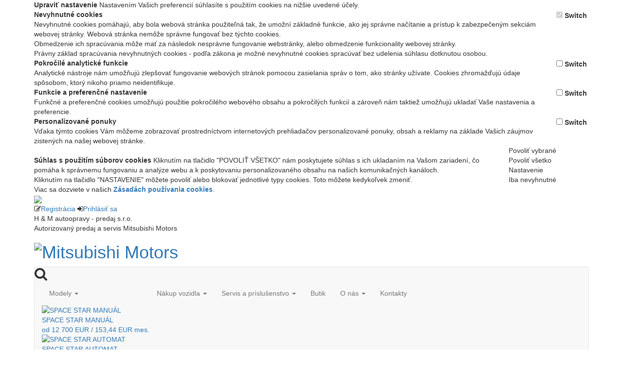

--- FILE ---
content_type: text/html; charset=UTF-8
request_url: https://hmsro.mitsubishi-motors.sk/
body_size: 15947
content:
<!DOCTYPE html>
<html lang="cs">
  <head>
    <meta charset="utf-8">
    <meta http-equiv="X-UA-Compatible" content="IE=edge">
    <meta name="viewport" content="width=device-width, initial-scale=1">
    <meta http-equiv="Content-Type" content="text/html; charset=utf-8" />
    <meta name="description" content="" />
    <meta name="keywords" content="" />
    <meta name="robots" content="index, follow" />
    <meta name="author" content="Picabo.cz, a.s. (www.picabo.cz)" />    
        
            
    <meta name="og:type" content="article" />
    <meta name="og:url" content="https://hmsro.mitsubishi-motors.sk/" />

    <link rel="apple-touch-icon" sizes="180x180" href="https://img1.mitsubishi-motors.sk/images/favicon/apple-touch-icon.png?v2">
    <link rel="icon" type="image/png" sizes="32x32" href="https://img1.mitsubishi-motors.sk/images/favicon/favicon-32x32.png?v2">
    <link rel="icon" type="image/png" sizes="16x16" href="https://img1.mitsubishi-motors.sk/images/favicon/favicon-16x16.png?v2">
    <link rel="manifest" href="https://img1.mitsubishi-motors.sk/images/favicon/manifest.json">
    <link rel="mask-icon" href="https://img1.mitsubishi-motors.sk/images/favicon/safari-pinned-tab.svg" color="#5bbad5">
    <link rel="shortcut icon" href="https://img1.mitsubishi-motors.sk/images/favicon/favicon.ico?v2">
    <meta name="msapplication-config" content="https://img1.mitsubishi-motors.sk/images/favicon/browserconfig.xml">
    <meta name="theme-color" content="#ffffff">
  
    <link rel="stylesheet" href="https://maxcdn.bootstrapcdn.com/bootstrap/3.3.6/css/bootstrap.min.css" integrity="sha384-1q8mTJOASx8j1Au+a5WDVnPi2lkFfwwEAa8hDDdjZlpLegxhjVME1fgjWPGmkzs7" crossorigin="anonymous">
    <link rel="stylesheet" href="https://static.mitsubishi-motors.sk/css/main-mitsubishi-all.min.css?2025-11-10">
    
    <script src="https://cdn.jsdelivr.net/npm/js-cookie@3.0.1/dist/js.cookie.min.js"></script>
    <script src="https://use.fontawesome.com/239a1ca515.js"></script>
    <link rel="stylesheet" href="/css/brands.min.css" about="v5">
    <link rel="stylesheet" href="/css/fontawesome.min.css" about="v5">

    <script src="https://static.mitsubishi-motors.sk/js/main.header.js"></script> 
    
    <!-- Custom Google Font 'Open Sans' -->
    <link href="https://fonts.googleapis.com/css?family=Open+Sans:400&subset=latin,latin-ext" rel="stylesheet">
    
    <link rel="canonical" href="https://hmsro.mitsubishi-motors.sk/">
    <!--[if lt IE 9]>
      <script src="https://oss.maxcdn.com/html5shiv/3.7.2/html5shiv.min.js" type="text/javascript"></script>
      <script src="https://oss.maxcdn.com/respond/1.4.2/respond.min.js" type="text/javascript"></script>
    <![endif]-->
    
    <script src="https://code.jquery.com/jquery-1.12.0.min.js" type="text/javascript"></script>   
    
          <script src="https://static.mitsubishi-motors.sk/js/dealer-locator.min.js?2018-05-28" type="text/javascript"></script>
        
    <title>H &amp; M autoopravy - predaj s.r.o.</title>
    <script type="text/javascript">
    	const mmRawCookie = Cookies.get('MitsubishiCookieConsent');
    	let mmCookieConsent = {
    			'analytical': 0,
    			'marketing': 0,
    			'preferencial': 0
    		};
    	if (typeof mmRawCookie !== "undefined") {
    		mmCookieConsent = JSON.parse((Cookies.get('MitsubishiCookieConsent')));
    	}
    </script>
    <script>
 window.dataLayer = window.dataLayer || [];
 function gtag() { dataLayer.push(arguments); };
 gtag('consent', 'default', {'analytics_storage': 'granted'});
 if (mmCookieConsent.analytical === 0) {gtag('consent', 'default', {'analytics_storage': 'denied'});};
 if (mmCookieConsent.marketing === 1) {gtag('consent', 'default', {'ad_storage': 'granted'});} else {gtag('consent', 'default', {'ad_storage': 'denied'});};
 if (mmCookieConsent.marketing === 1) {gtag('consent', 'default', {'ad_user_data': 'granted'});} else {gtag('consent', 'default', {'ad_user_data': 'denied'});};
 if (mmCookieConsent.marketing === 1) {gtag('consent', 'default', {'ad_personalization': 'granted'});} else {gtag('consent', 'default', {'ad_personalization': 'denied'});};
 if (mmCookieConsent.preferencial === 1) {gtag('consent', 'default', {'personalization_storage': 'granted'});} else {gtag('consent', 'default', {'personalization_storage': 'denied'});};
 gtag('consent', 'default', {'functionality_storage': 'granted'});
 gtag('consent', 'default', {'security_storage': 'granted'});
</script>

<!-- Google Tag Manager Dealerské weby -->
<script>
(function(w,d,s,l,i){w[l]=w[l]||[];w[l].push({'gtm.start':
new Date().getTime(),event:'gtm.js'});var f=d.getElementsByTagName(s)[0],
j=d.createElement(s),dl=l!='dataLayer'?'&l='+l:'';j.async=true;j.src=
'https://www.googletagmanager.com/gtm.js?id='+i+dl;f.parentNode.insertBefore(j,f);
})(window,document,'script','dataLayer','GTM-P68PN3G');
</script>
<!-- End Google Tag Manager -->

<!-- Google Tag Manager H&M -->
<script>
(function(w,d,s,l,i){w[l]=w[l]||[];w[l].push({'gtm.start':
new Date().getTime(),event:'gtm.js'});var f=d.getElementsByTagName(s)[0],
j=d.createElement(s),dl=l!='dataLayer'?'&l='+l:'';j.async=true;j.src=
'https://www.googletagmanager.com/gtm.js?id='+i+dl;f.parentNode.insertBefore(j,f);
})(window,document,'script','dataLayer','GTM-P6RH4LJ');
</script>
<!-- End Google Tag Manager -->

<!-- Google Tag Manager H&M vlastní -->
<script>
(function(w,d,s,l,i){w[l]=w[l]||[];w[l].push({'gtm.start':
new Date().getTime(),event:'gtm.js'});var f=d.getElementsByTagName(s)[0],
j=d.createElement(s),dl=l!='dataLayer'?'&l='+l:'';j.async=true;j.src=
'https://www.googletagmanager.com/gtm.js?id='+i+dl;f.parentNode.insertBefore(j,f);
})(window,document,'script','dataLayer','GTM-NBGFL93');
</script>
<!-- End Google Tag Manager -->


<script>
  window.dataLayer = window.dataLayer || [];
  function gtag(){dataLayer.push(arguments);}
</script>

    
  </head>
  <body> 
  <!-- Google Tag Manager (noscript) Dealerské weby -->
<noscript><iframe src="https://www.googletagmanager.com/ns.html?id=GTM-P68PN3G"
height="0" width="0" style="display:none;visibility:hidden"></iframe></noscript>
<!-- End Google Tag Manager (noscript) -->

<!-- Google Tag Manager (noscript) H&M -->
<noscript><iframe src="https://www.googletagmanager.com/ns.html?id=GTM-P6RH4LJ"
height="0" width="0" style="display:none;visibility:hidden"></iframe></noscript>
<!-- End Google Tag Manager (noscript) -->

<!-- Google Tag Manager (noscript) H&M vlastní -->
<noscript><iframe src="https://www.googletagmanager.com/ns.html?id=GTM-NBGFL93"
height="0" width="0" style="display:none;visibility:hidden"></iframe></noscript>
<!-- End Google Tag Manager (noscript) -->
  

<div id="cookie-ram" class="">
	<div class="container">
	  <div class="row">
	  	<div id="cookie-more-options" class="col-xs-12 d-none">
	  		<div class="row mb-3">
					<div class="col-xs-12">
						<strong class="cookies-title">Upraviť nastavenie</strong>
						<span>Nastavením Vašich preferencií súhlasíte s použitím cookies na nižšie uvedené účely.</span>
					</div>
				</div>
				<div class="row mb-3">
	  			<div class="col-xs-10 col-md-11">
	  				<strong>Nevyhnutné cookies</strong><br>
						<span>Nevyhnutné cookies pomáhajú, aby bola webová stránka použiteľná tak, že umožní základné funkcie, ako jej správne načítanie a prístup k zabezpečeným sekciám webovej stránky. Webová stránka nemôže správne fungovať bez týchto cookies.<br>Obmedzenie ich spracúvania môže mať za následok nesprávne fungovanie webstránky, alebo obmedzenie funkcionality webovej stránky.<br>Právny základ spracúvania nevyhnutných cookies - podľa zákona je možné nevyhnutné cookies spracúvať bez udelenia súhlasu dotknutou osobou.</span>
	  			</div>
	  			<div class="col-xs-2 col-md-1">
	  				<div class="switch">
					    <input id="switch-essential" type="checkbox" class="switch-input" checked="checked" disabled="disabled" />
					    <label for="switch-essential" class="switch-label disabled">Switch</label>
					  </div>
	  			</div>
	  		</div>
	  		<div class="row mb-3">
	  			<div class="col-xs-10 col-md-11">
	  				<strong>Pokročilé analytické funkcie</strong><br>
						<span>Analytické nástroje nám umožňujú zlepšovať fungovanie webových stránok pomocou zasielania správ o tom, ako stránky užívate. Cookies zhromažďujú údaje spôsobom, ktorý nikoho priamo neidentifikuje.</span>
	  			</div>
	  			<div class="col-xs-2 col-md-1">
	  				<div class="switch">
					    <input id="switch-analytical" type="checkbox" class="switch-input"  />
					    <label for="switch-analytical" class="switch-label">Switch</label>
					  </div>
	  			</div>
	  		</div>
	  		<div class="row mb-3">
	  			<div class="col-xs-10 col-md-11">
	  				<strong>Funkcie a preferenčné nastavenie</strong><br>
						<span>Funkčné a preferenčné cookies umožňujú použitie pokročilého webového obsahu a pokročilých funkcií a zároveň nám taktiež umožňujú ukladať Vaše nastavenia a preferencie.</span>
	  			</div>
	  			<div class="col-xs-2 col-md-1">
	  				<div class="switch">
					    <input id="switch-preferencial" type="checkbox" class="switch-input"  />
					    <label for="switch-preferencial" class="switch-label">Switch</label>
					  </div>
	  			</div>
	  		</div>
	  		<div class="row mb-5">
	  			<div class="col-xs-10 col-md-11">
	  				<strong>Personalizované ponuky</strong><br>
						<span>Vďaka týmto cookies Vám môžeme zobrazovať prostredníctvom internetových prehliadačov personalizované ponuky, obsah a reklamy na základe Vašich záujmov zistených na našej webovej stránke.</span>
	  			</div>
	  			<div class="col-xs-2 col-md-1">
	  				<div class="switch">
					    <input id="switch-marketing" type="checkbox" class="switch-input"  />
					    <label for="switch-marketing" class="switch-label">Switch</label>
					  </div>
	  			</div>
	  		</div>
	  		<div class="row">
	  			<div class="col-xs-12 col-sm-9 col-lg-10 mb-3"></div>
		    	<div class="col-xs-12 col-sm-3 col-lg-2">
	  				<div class="selected cookie-button"><span class="cookie-settings">Povoliť vybrané</span></div>
	  			</div>
	  		</div>
			</div>
	    <div class="col-xs-12 col-sm-9 col-lg-10 mb-3">
    		<span><strong class="cookies-title">Súhlas s použitím súborov cookies</strong>
	Kliknutím na tlačidlo "POVOLIŤ VŠETKO" nám poskytujete súhlas s ich ukladaním na Vašom zariadení, čo pomáha k správnemu fungovaniu a analýze webu a k poskytovaniu personalizovaného obsahu na našich komunikačných kanáloch.<br>
Kliknutím na tlačidlo "NASTAVENIE" môžete povoliť alebo blokovať jednotlivé typy cookies. Toto môžete kedykoľvek zmeniť.<br>
Viac sa dozviete v našich <a href="/pouzivanie-cookies/"><strong>Zásadách používania cookies</strong></a>.</span>
    	</div>
    	<div class="col-xs-12 col-sm-3 col-lg-2">
    		<div class="accept cookie-button"><span>Povoliť všetko</span></div>
    		<div class="change cookie-button"><span>Nastavenie</span></div>
    		<div class="reject cookie-button"><span>Iba nevyhnutné</span></div>
    	</div>
		</div>
	</div>
	<!-- <a href="#" class="cookie-close cookie-settings"></a> -->
</div>
          



  <script type="text/javascript">
		$(document).ready(function () {
		  var maxHeight = window.innerHeight * 9 / 10;
		  $('#cookie-ram').css('max-height', maxHeight + "px");
		  $(".accept").on('click', function () {
		    $('.filter-1').removeClass('filter-active');
		    setCookiesConsent('accept');
		    $("#switch-analytical, #switch-preferencial, #switch-marketing").prop("checked", true);
		    $("#cookie-ram").toggleClass('d-none');
		  });
		  $(".reject").on('click', function () {
		    $('.filter-1').removeClass('filter-active');
		    setCookiesConsent('reject');
		    deleteCookies(1, 1, 1);
		    $("#switch-analytical, #switch-preferencial, #switch-marketing").prop("checked", false);
		    $("#cookie-ram").toggleClass('d-none');
		  });
		  $("#switch-analytical").on('change', function () {
		    if (this.checked) {
		      setCookiesConsent('analytical');
		    } else {
		      setCookiesConsent('reject-analytical');
		      deleteCookies(1, 0, 0);
		    }
		  });
		  $("#switch-preferencial").on('change', function () {
		    if (this.checked) {
		      setCookiesConsent('preferencial');
		    } else {
		      setCookiesConsent('reject-preferencial');
		      deleteCookies(0, 1, 0);
		    }
		  });
		  $("#switch-marketing").on('change', function () {
		    if (this.checked) {
		      setCookiesConsent('marketing');
		    } else {
		      setCookiesConsent('reject-marketing');
		      deleteCookies(0, 0, 1);
		    }
		  });
		  $(".change").on('click', function () {
		    $('#cookie-more-options').toggleClass('d-none');
		  });
		  $(".cookie-settings").on('click', function () {
		    $('#cookie-ram').toggleClass('d-none');
		    $('.change').trigger('click');
		  });

		  function setCookiesConsent(consentValue) {
		    $.ajax({
		      type: "POST",
		      dataType: "json",
		      url: '/ajax2.php',
		      data: {
		        script: "/Mod/Cookie/frontend_ajax.php",
		        cl: "CookieAjax",
		        meth: "setCookieConsent",
		        construct_params: {},
		        method_params: {
		          param: consentValue
		        }
		      }
		    });
		  }

		  if (!Object.entries) {
			  Object.entries = function( obj ){
			    var ownProps = Object.keys( obj ),
			        i = ownProps.length,
			        resArray = new Array(i); // preallocate the Array
			    while (i--)
			      resArray[i] = [ownProps[i], obj[ownProps[i]]];

			    return resArray;
			  };
			}

		  function deleteCookies(analytical, preferencial, marketing) {
		    var allCookies = Cookies.get();
		    var cstr = '';

		    for (var _i = 0, _Object$entries = Object.entries(allCookies); _i < _Object$entries.length; _i++) {
		      var cookie = _Object$entries[_i];
		      cstr = cookie[0];

		      if (analytical) {
		        console.log({
		          "cstr": cstr
		        });

		        if (cstr.match(/^_ga*/g) || cstr.match(/^_gcl*/g) || cstr.match(/^_gid*/g) || cstr.match(/^_pk*/g)) {
		          Cookies.remove(cstr, {
		            path: '/',
		            domain: '.mitsubishi-motors.cz'
		          });
		          Cookies.remove(cstr, {
		            path: '/',
		            domain: 'www.mitsubishi-motors.cz'
		          });
		          Cookies.remove(cstr, {
		            path: '/',
		            domain: '.mitsubishi-motors.sk'
		          });
		          Cookies.remove(cstr, {
		            path: '/',
		            domain: 'www.mitsubishi-motors.sk'
		          });
		        }

		        if (cstr.match(/^sid*/g)) {
		          Cookies.remove(cstr, {
		            path: '/',
		            domain: '.seznam.cz'
		          });
		        }

		        if (cstr.match(/^__tawk*/g)) {
		          Cookies.remove(cstr, {
		            path: '/',
		            domain: '.autopalace.mitsubishi-motors.sk'
		          });
		        }
		      }

		      if (preferencial) {
		        if (cstr === "TawkConnectionTime") {
		          Cookies.remove(cstr, {
		            path: '/',
		            domain: 'autopalace.mitsubishi-motors.sk'
		          });
		        }
		      }

		      if (marketing) {
		        if (cstr.match(/^_fb*/g)) {
		          Cookies.remove(cstr, {
		            path: '/',
		            domain: '.mitsubishi-motors.cz'
		          });
		          Cookies.remove(cstr, {
		            path: '/',
		            domain: 'www.mitsubishi-motors.cz'
		          });
		          Cookies.remove(cstr, {
		            path: '/',
		            domain: '.mitsubishi-motors.sk'
		          });
		          Cookies.remove(cstr, {
		            path: '/',
		            domain: 'www.mitsubishi-motors.sk'
		          });
		        }
		      }
		    }
		  }
		});
  </script>            





<header>

	<div class="top-menu-background dealer-top">
		<div class="container">
			<div class="row">
				<div class="col-xs-12 title">
                    						<div class="dealer-name">
                            <div class="moje-mitsubishi">
	<a href="/servis-a-prislusenstvo/sekcia-pre-majitelov/">
		<img src="/images/logo-moje-mitsubishi.png?v2" class="moje-mitsubishi-logo hidden-xs">
		<img src="/images/logo-moje-mitsubishi-small.png?v2" class="moje-mitsubishi-logo visible-xs-inline-block">
	</a>
	<div class="clearfix hidden-xs"></div>

    		<span class="sign-link"><i class="fa fa-pencil-square-o" aria-hidden="true"></i><a href="/registracia/">Registrácia</a></span>
		<span class="sign-link"><i class="fa fa-sign-in" aria-hidden="true"></i><a href="/servis-a-prislusenstvo/sekcia-pre-majitelov/">Prihlásiť sa</a></span>
    </div>
                            
                            <div class="clearfix"></div>                        
							H & M autoopravy - predaj s.r.o.
<br />
<span class="dealer-note">Autorizovaný predaj a servis Mitsubishi Motors</span>  
						</div>
									</div>
			</div>
		</div>
	</div>

	<div class="main-menu-background">
		<div class="container">
			<div class="row">
				<div class="col-xs-12">
					<span class="menu-title"><h1><a href="/"><img class="img-responsive" src="/images/logo.svg" alt="Mitsubishi Motors"/></a></h1></span>
					<div class="main-menu">
  <nav class="navbar navbar-default">
    
    <div class="navbar-inner">
     <div class="search-link"><i class="fa fa-search fa-2x" aria-hidden="true"></i></div>
     
     
      <div class="navbar-header">
        
        <button type="button" class="navbar-toggle collapsed" data-toggle="collapse" data-target="#bs-example-navbar-collapse-1">
          <span class="sr-only">&nbsp;</span>
          <span class="icon-bar"></span>
          <span class="icon-bar"></span>
          <span class="icon-bar"></span>
        </button>
        
      </div>
      
  <div class="collapse navbar-collapse" id="bs-example-navbar-collapse-1">
    <ul class="nav navbar-nav">
                                            <li role="presentation" id="menu_1_48_main-menu" class="dropdown dropsubmenu  first"  >
              <a class="dropdown-toggle" data-toggle="dropdown" role="button" aria-expanded="false" href="https://hmsro.mitsubishi-motors.sk/modely/" >
                                Modely                <span class="caret"></span>
              </a>
                             <div class="c-menu-position"><div class="c-menu hidden-xs" id="c-1_48_main-menu">  <div class="submenu-model-container">           
        	      <div id="model-32" class="submenu-model">
        <a href="/modely/novy-space-star/" style="position: relative;">
          <img src="https://img2.mitsubishi-motors.sk/images/mod_models/32_31_SS_MY20_INTENSE_Y35_3 (1).jpg" alt="SPACE STAR MANUÁL" class="img-responsive" />
                    <div class="clearfix"></div>
          <span class="submenu-model-name">SPACE STAR MANUÁL </span>
          <div class="clearfix"></div>
          <span class="submenu-model-price">od 12 700 EUR / 153,44 EUR mes.</span>        </a>                
      </div>
              	      <div id="model-37" class="submenu-model">
        <a href="/modely/novy-space-star/" style="position: relative;">
          <img src="https://img2.mitsubishi-motors.sk/images/mod_models/37_23MY_MR_EU-LHD_H-CVT-1_front-right_T69.jpg" alt="SPACE STAR AUTOMAT" class="img-responsive" />
                    <div class="clearfix"></div>
          <span class="submenu-model-name">SPACE STAR AUTOMAT </span>
          <div class="clearfix"></div>
          <span class="submenu-model-price">od 15 400 EUR / 185,01 EUR mes.</span>        </a>                
      </div>
              	      <div id="model-43" class="submenu-model">
        <a href="/modely/novy-colt/" style="position: relative;">
          <img src="https://img2.mitsubishi-motors.sk/images/mod_models/43_42_colt_cervena_360x220.jpg" alt="COLT" class="img-responsive" />
                    <div class="clearfix"></div>
          <span class="submenu-model-name">COLT </span>
          <div class="clearfix"></div>
          <span class="submenu-model-price">od 16 400 EUR / 195,18 EUR mes.</span>        </a>                
      </div>
              	      <div id="model-47" class="submenu-model">
        <a href="/modely/nove-asx/" style="position: relative;">
          <img src="https://img2.mitsubishi-motors.sk/images/mod_models/47_asx_my26_red_f34_360x220.png" alt="ASX" class="img-responsive" />
                    <div class="clearfix"></div>
          <span class="submenu-model-name">ASX </span>
          <div class="clearfix"></div>
          <span class="submenu-model-price">Od 20 900 EUR</span>        </a>                
      </div>
              	      <div id="model-34" class="submenu-model">
        <a href="/modely/novy-eclipse-cross-phev/" style="position: relative;">
          <img src="https://img2.mitsubishi-motors.sk/images/mod_models/34_01122-obrazek-EC-PHEV-modely_3.jpg" alt="ECLIPSE CROSS PHEV 4x4" class="img-responsive" />
                    <div class="clearfix"></div>
          <span class="submenu-model-name">ECLIPSE CROSS PHEV 4x4 </span>
          <div class="clearfix"></div>
          <span class="submenu-model-price">od 41 100 EUR / 477,60 EUR mes.</span>        </a>                
      </div>
              	      <div id="model-49" class="submenu-model">
        <a href="/modely/novy-outlander/" style="position: relative;">
          <img src="https://img2.mitsubishi-motors.sk/images/mod_models/49_outlander_grey_f34_urok_360x220_sk.png" alt="OUTLANDER PHEV 4x4" class="img-responsive" />
                    <div class="clearfix"></div>
          <span class="submenu-model-name">OUTLANDER PHEV 4x4 </span>
          <div class="clearfix"></div>
          <span class="submenu-model-price">od 51 900 EUR / úrok od 0%</span>        </a>                
      </div>
              	      <div id="model-50" class="submenu-model">
        <a href="/modely/grandis/" style="position: relative;">
          <img src="https://img2.mitsubishi-motors.sk/images/mod_models/50_grandis_ikona_f34_novinka_360x220.jpg" alt="NOVÝ GRANDIS" class="img-responsive" />
                    <div class="clearfix"></div>
          <span class="submenu-model-name">NOVÝ GRANDIS </span>
          <div class="clearfix"></div>
          <span class="submenu-model-price">UŽ ČOSKORO</span>        </a>                
      </div>
              	      <div id="model-53" class="submenu-model">
        <a href="/modely/eclipse-cross/" style="position: relative;">
          <img src="https://img2.mitsubishi-motors.sk/images/mod_models/53_eclipse_cross_ikona_f34_novinka_360x220.png" alt="NOVÝ ECLIPSE CROSS" class="img-responsive" />
                    <div class="clearfix"></div>
          <span class="submenu-model-name">NOVÝ ECLIPSE CROSS </span>
          <div class="clearfix"></div>
          <span class="submenu-model-price">UŽ ČOSKORO</span>        </a>                
      </div>
                
  
  </div>
</div></div>
                            <ul class="dropdown-menu hidden-sm hidden-md hidden-lg" role="menu" id="sub1_48_main-menu" >                                      <li id="menu_1_951_main-menu" class=" first">
              <a href="https://hmsro.mitsubishi-motors.sk/modely/novy-space-star/" >
                Mitsubishi Space Star
              </a>
            </li>
                                                            <li id="menu_1_1061_main-menu">
              <a href="https://hmsro.mitsubishi-motors.sk/modely/novy-colt/" >
                Mitsubishi Colt
              </a>
            </li>
                                                            <li id="menu_1_1091_main-menu">
              <a href="https://hmsro.mitsubishi-motors.sk/modely/nove-asx/" >
                Mitsubishi ASX
              </a>
            </li>
                                                            <li id="menu_1_1005_main-menu">
              <a href="https://hmsro.mitsubishi-motors.sk/modely/novy-eclipse-cross-phev/" >
                Mitsubishi Eclipse Cross PHEV 4x4
              </a>
            </li>
                                                            <li id="menu_1_1101_main-menu">
              <a href="https://hmsro.mitsubishi-motors.sk/modely/novy-outlander/" >
                Mitsubishi Outlander PHEV
              </a>
            </li>
                                                            <li id="menu_1_1112_main-menu">
              <a href="https://hmsro.mitsubishi-motors.sk/modely/grandis/" >
                Mitsubishi Grandis
              </a>
            </li>
                                                            <li id="menu_1_1119_main-menu" class=" last">
              <a href="https://hmsro.mitsubishi-motors.sk/modely/eclipse-cross/" >
                Mitsubishi Eclipse Cross
              </a>
            </li>
                                                        </ul>
                                                                          <li role="presentation" id="menu_1_3_main-menu" class="dropdown"   style="position: relative;">
              <a class="dropdown-toggle" data-toggle="dropdown" role="button" aria-expanded="false" href="https://hmsro.mitsubishi-motors.sk/nakup-vozidla/" >
                                Nákup vozidla                <span class="caret"></span>
              </a>
                            <ul class="dropdown-menu" role="menu" id="sub1_3_main-menu" >                                      <li id="menu_1_137_main-menu" class=" first">
              <a href="https://hmsro.mitsubishi-motors.sk/nakup-vozidla/skladove-vozidla/" >
                Skladové vozidlá
              </a>
            </li>
                                                            <li id="menu_1_244_main-menu">
              <a href="https://hmsro.mitsubishi-motors.sk/nakup-vozidla/predvadzacie-auta/" >
                Predvádzacie autá
              </a>
            </li>
                                                            <li id="menu_1_646_main-menu">
              <a href="https://hmsro.mitsubishi-motors.sk/akciova-ponuka/" >
                Akciová ponuka
              </a>
            </li>
                                                            <li id="menu_1_245_main-menu">
              <a href="https://hmsro.mitsubishi-motors.sk/nakup-vozidla/prehlad-modelov/" >
                Prehľad modelov
              </a>
            </li>
                                                            <li id="menu_1_189_main-menu">
              <a href="https://hmsro.mitsubishi-motors.sk/nakup-vozidla/cenniky-a-katalogy/" >
                Cenníky a katalógy na stiahnutie
              </a>
            </li>
                                                            <li id="menu_1_659_main-menu">
              <a href="https://hmsro.mitsubishi-motors.sk/nakup-vozidla/testovacia-jazda/" >
                Testovacia jazda
              </a>
            </li>
                                                            <li id="menu_1_660_main-menu">
              <a href="https://hmsro.mitsubishi-motors.sk/nakup-vozidla/chcem-ponuku/" >
                Chcem ponuku
              </a>
            </li>
                                                            <li id="menu_1_932_main-menu" class=" last">
              <a href="https://hmsro.mitsubishi-motors.sk/nakup-vozidla/zaruka-kvality/" >
                Záruka kvality
              </a>
            </li>
                                                        </ul>
                                                                          <li role="presentation" id="menu_1_4_main-menu" class="dropdown"   style="position: relative;">
              <a class="dropdown-toggle" data-toggle="dropdown" role="button" aria-expanded="false" href="https://hmsro.mitsubishi-motors.sk/servis-a-prislusenstvo/" >
                                Servis a príslušenstvo                <span class="caret"></span>
              </a>
                            <ul class="dropdown-menu" role="menu" id="sub1_4_main-menu" >                                      <li id="menu_1_701_main-menu" class=" first">
              <a href="https://hmsro.mitsubishi-motors.sk/servis-a-prislusenstvo/servis-mitsubishi/" >
                Servis Mitsubishi
              </a>
            </li>
                                                            <li id="menu_1_840_main-menu">
              <a href="https://hmsro.mitsubishi-motors.sk/servis-a-prislusenstvo/zimne-kolesa/" >
                Akciová ponuka zimných kolies
              </a>
            </li>
                                                            <li id="menu_1_247_main-menu">
              <a href="https://hmsro.mitsubishi-motors.sk/servis-a-prislusenstvo/zarucne-podmienky/" >
                Záručné podmienky
              </a>
            </li>
                                                            <li id="menu_1_77_main-menu">
              <a href="https://hmsro.mitsubishi-motors.sk/servis-a-prislusenstvo/asistencna-sluzba-map/" >
                Asistenčná služba MAP
              </a>
            </li>
                                                            <li id="menu_1_260_main-menu">
              <a href="https://hmsro.mitsubishi-motors.sk/servis-a-prislusenstvo/vernostny-program-pre-majitelov-starsich-vozidiel/" >
                Vernostný program pre majiteľov starších vozidiel
              </a>
            </li>
                                                            <li id="menu_1_1028_main-menu">
              <a href="https://hmsro.mitsubishi-motors.sk/servis-a-prislusenstvo/aktualizacia-navigacii/" >
                Aktualizácia navigácií
              </a>
            </li>
                                                            <li id="menu_1_249_main-menu">
              <a href="https://hmsro.mitsubishi-motors.sk/servis-a-prislusenstvo/ponuka-detskych-sedaciek/" >
                Ponuka detských sedačiek
              </a>
            </li>
                                                            <li id="menu_1_658_main-menu">
              <a href="https://hmsro.mitsubishi-motors.sk/servis-a-prislusenstvo/online-objednavka-do-servisu/" >
                Online objednávka do servisu
              </a>
            </li>
                                                            <li id="menu_1_257_main-menu">
              <a href="https://hmsro.mitsubishi-motors.sk/servis-a-prislusenstvo/kompatibilita-mobilnych-telefonov/" >
                Kompatibilita mobilných telefónov
              </a>
            </li>
                                                            <li id="menu_1_76_main-menu">
              <a href="https://hmsro.mitsubishi-motors.sk/servis-a-prislusenstvo/katalogy-doplnkov-a-prislusenstva/" >
                Katalógy doplnkov a príslušenstva
              </a>
            </li>
                                                            <li id="menu_1_875_main-menu">
              <a href="https://hmsro.mitsubishi-motors.sk/zmena-majitela/" >
                Nahlásenie zmeny majiteľa
              </a>
            </li>
                                                            <li id="menu_1_936_main-menu">
              <a href="https://hmsro.mitsubishi-motors.sk/zvolavacie-akcie-dw" >
                Zvolávacie akcie
              </a>
            </li>
                                                            <li id="menu_1_968_main-menu" class=" last">
              <a href="https://hmsro.mitsubishi-motors.sk/servis-a-prislusenstvo/sekcia-pre-majitelov/" >
                Sekcia pre majiteľov
              </a>
            </li>
                                                        </ul>
                                                                          <li id="menu_1_961_main-menu" class=" last" onclick="gtag('event', 'Butik', {'event_category' : 'Top menu click',  'event_label' : 'SK'});">
              <a href="https://butik.mitsubishi-motors.sk"  target="_blank">
                Butik
              </a>
            </li>
                                                            <li role="presentation" id="menu_1_528_main-menu" class="dropdown  first"  style="position: relative;">
              <a class="dropdown-toggle" data-toggle="dropdown" role="button" aria-expanded="false" href="https://hmsro.mitsubishi-motors.sk/o-nas/" >
                                O nás                <span class="caret"></span>
              </a>
                            <ul class="dropdown-menu" role="menu" id="sub1_528_main-menu" >                                      <li id="menu_1_529_main-menu" class=" first">
              <a href="https://hmsro.mitsubishi-motors.sk/o-nas/" >
                O nás
              </a>
            </li>
                                                            <li id="menu_1_934_main-menu">
              <a href="https://hmsro.mitsubishi-motors.sk/o-nas/ISO9001/" >
                ISO 9001
              </a>
            </li>
                                                            <li id="menu_1_931_main-menu">
              <a href="https://hmsro.mitsubishi-motors.sk/o-nas/CMO/" >
                Certifikovane miesto opravy
              </a>
            </li>
                                                            <li id="menu_1_531_main-menu">
              <a href="https://hmsro.mitsubishi-motors.sk/o-nas/aktualne-informacie/" >
                Aktuálne informácie
              </a>
            </li>
                                                            <li id="menu_1_716_main-menu">
              <a href="https://hmsro.mitsubishi-motors.sk/o-nas/nahraden_vozidla/" >
                Náhradné vozidlá 
              </a>
            </li>
                                                            <li id="menu_1_532_main-menu">
              <a href="https://hmsro.mitsubishi-motors.sk/o-nas/ponuka-rychloservisu/" >
                Ponuka rýchloservisu
              </a>
            </li>
                                                            <li id="menu_1_714_main-menu">
              <a href="https://hmsro.mitsubishi-motors.sk/o-nas/Doplnkove-sluzby/" >
                Doplnkové služby
              </a>
            </li>
                                                            <li id="menu_1_533_main-menu">
              <a href="https://hmsro.mitsubishi-motors.sk/o-nas/hodinova-sadzba-a-sluzby/" >
                Hodinová sadzba a služby
              </a>
            </li>
                                                            <li id="menu_1_534_main-menu">
              <a href="https://hmsro.mitsubishi-motors.sk/o-nas/zmluvne-poistovne/" >
                Zmluvné poisťovne
              </a>
            </li>
                                                            <li id="menu_1_535_main-menu">
              <a href="https://hmsro.mitsubishi-motors.sk/o-nas/benefity-pre-nasich%C2%A8-zakaznikov/" >
                Benefity pre našich zákazníkov
              </a>
            </li>
                                                            <li id="menu_1_715_main-menu">
              <a href="https://hmsro.mitsubishi-motors.sk/o-nas/offroad/" >
                Mitsubishi OFFroad
              </a>
            </li>
                                                            <li id="menu_1_730_main-menu">
              <a href="https://hmsro.mitsubishi-motors.sk/o-nas/certifikaty_ocenenia/" >
                Certifikáty a ocenenia
              </a>
            </li>
                                                            <li id="menu_1_888_main-menu" class=" last">
              <a href="https://hmsro.mitsubishi-motors.sk/o-nas/kariera/" >
                Kariéra
              </a>
            </li>
                                                        </ul>
                                                                          <li id="menu_1_530_main-menu" class=" last">
              <a href="https://hmsro.mitsubishi-motors.sk/kontakty/" >
                Kontakty
              </a>
            </li>
                      
          </li>
        </ul>
      </div>
    </div>
   
  </nav>
  


</div>
				</div>
			</div>
		</div>
	</div>


	<div class="search-border">
  <div class="container">
    <div class="row">
      <div class="col-xs-12 text-center">
        <br />
        <form method="post" action="https://hmsro.mitsubishi-motors.sk/vyhladavanie/" class='search-form text-center'>
          <input type='text' value="" name="vyhledat1" class="input-search-text" placeholder="Hľadaný výraz" /><button name="vyhledat" class="input-search-submit"><i class="fa fa-search fa-2x" aria-hidden="true"></i></button>   
        </form>
        <div class="text-right button-close"><i class="fa fa-times fa-2x" aria-hidden="true"></i></div>
      </div>          
    </div>
    <div class="clearfix"></div>
    <br />
  </div>
</div>



  <script type="text/javascript">
    $( ".search-link, .button-close").click(function() {
      if ( $( ".search-border" ).is( ":hidden" ) ) {
        $( ".search-border" ).slideDown( "slow" );
      } else {
        $( ".search-border" ).slideUp( "slow" );
      }
    });  
  </script>



</header>


<div class="clearfix"></div>
<div class="banner-border">
    		<div class="banner-ram">
			<div class="banner carousel slide" id="carousel-banner25">
				<div class="carousel-inner" role="listbox">
          													<div id="item_1" class="item active" style="background-image: url(https://img2.mitsubishi-motors.sk/images/mod_InteractiveBanner/img/mobile_1096_2_25.jpg?0);" data-interval="5000">
																	<div class="banner-text banner-position-10 hidden-xs tc-1">
										<div style="position: relative; width: 100vw; max-width: 2560px; height: 600px; margin: -30px 0px 0px clamp(calc(50% - 1280px), calc(50% - 50vw), calc(50% - 50vw));">
<div style="position: absolute; left: 0px; top: 0px; width: 100%; height: 250px; background: linear-gradient(to top, rgba(0,0,0,0), rgba(0,0,0,0.6));"> </div>
<div style="position: absolute; left: 50%; top: 0px; transform: translateX(-50%); width: 100%; max-width: 1280px; padding: 30px 90px 30px 30px;">
<h1 style="color: #ffffff; text-align: left; font-size: clamp(1.2em, 2.3vw, 1.5em); line-height: clamp(1.3em, 2.7vw, 1.7em); padding: 0px; margin: 0px;">Eclipse Cross BEV získava maximálne hodnotenie bezpečnosti Euro NCAP</h1>
</div>
<div style="position: absolute; left: 50%; bottom: 60px; transform: translateX(-50%); width: 100%; max-width: 1280px; padding: 0px 30px;"><img class="img-responsive" style="float: left; width: 12vw; min-width: 120px; max-width: 180px;" title="Logo EuroNCAP 5 hvezd 2025" src="/UserFiles/ECLIPSE_CROSS_2026/Logo_EuroNCAP_500x386.png" alt="Logo EuroNCAP 5 hvezd 2025" /></div>
<div style="position: absolute; left: 50%; bottom: 30px; transform: translateX(-50%); width: 100%; max-width: 1280px; padding: 0px 30px; text-align: right;"><a style="background-color: #ed0000; color: #ffffff; border: none; padding: 15px; text-transform: uppercase; text-align: center; text-decoration: none;" href="/modely/eclipse-cross/" target="_blank">Viac informácií</a></div>
</div>
																			</div>
																									<div class="banner-text-mobile banner-position-mobile-10 hidden-sm hidden-md hidden-lg tc-1">
										<div style="position: relative; width: 100vw; height: 400px; margin: -30px 0px 0px calc(50% - 50vw);">
<div style="position: absolute; left: 0px; top: 0px; width: 100%; height: 150px; background: linear-gradient(to top, rgba(0,0,0,0), rgba(0,0,0,0.6));"> </div>
<div style="position: absolute; left: 0px; top: 0px; width: 100%; padding: 3vw 30px;">
<h1 style="color: #ffffff; text-align: center; font-size: clamp(0.8em, 6vw, 1.1em); line-height: clamp(1.1em, 8vw, 1.3em); padding: 0px; margin: 0px;">Eclipse Cross BEV získava maximálne hodnotenie bezpečnosti Euro NCAP</h1>
</div>
<div style="position: absolute; left: 10vw; bottom: 90px;"><img class="img-responsive" style="width: 25vw; min-width: 90px; max-width: 120px;" title="Logo EuroNCAP 5 hvezd 2025" src="/UserFiles/ECLIPSE_CROSS_2026/Logo_EuroNCAP_500x386.png" alt="Logo EuroNCAP 5 hvezd 2025" /></div>
<div style="position: absolute; left: 50%; bottom: 25px; transform: translateX(-50%);"><a style="background-color: #ed0000; color: #ffffff; border: none; padding: 10px 15px; text-transform: uppercase; text-align: center; text-decoration: none;" href="/modely/eclipse-cross/" target="_blank">Viac informácií</a></div>
</div>
																			</div>
								
															</div>
													        													<div id="item_2" class="item" style="background-image: url(https://img2.mitsubishi-motors.sk/images/mod_InteractiveBanner/img/mobile_1077_2_25.jpg?1764876984);" data-interval="5000">
																	<div class="banner-text banner-position-10 hidden-xs tc-1">
										<div><img class="img-responsive" style="float: right;" title="Logo Outlander PHEV" src="/UserFiles/OUTLANDER_2025/logo_outlander_phev_wthite_adjusted_right_3400x610.png" alt="Logo Outlander PHEV" width="800" height="auto" /></div>
<div style="margin-top: 200px; font-size: 150%; text-transform: uppercase; text-align: right;">PRÉMIOVÝ ZÁŽITOK</div>
<div style="margin-top: 80px;"><img class="img-responsive" style="float: left;" title="Úrok od 0%" src="/UserFiles/OUTLANDER_2025/Urok_0_white_800x190_sk.png" alt="Úrok od 0%" width="300" height="auto" /><img class="img-responsive" style="float: right;" title="Logo 8 rokov záruka" src="/UserFiles/OUTLANDER_2025/logo_8rz_white_transparent_sk_800x200.png" alt="Logo Outlander 8 rokov záruka" width="250" height="auto" /></div>
<div style="margin-top: 180px; display: flex; justify-content: space-between; font-size: 50%;"><a style="background-color: rgba(255,255,255,0.5); color: #ffffff; border: 2px solid #ffffff; padding: 10px 15px; text-transform: uppercase; text-align: center; text-decoration: none; font-weight: bold;" href="/modely/novy-outlander/" target="_blank">Viac informácií</a> <a style="background-color: #ed0000; color: #ffffff; border: none; padding: 10px 15px; text-transform: uppercase; text-align: center; text-decoration: none;" href="/nakup-vozidla/testovacia-jazda/?model=novy-outlander-phev" target="_blank">Chcem vyskúšať</a></div>
																			</div>
																									<div class="banner-text-mobile banner-position-mobile-10 hidden-sm hidden-md hidden-lg tc-1">
										<div><img class="img-responsive" title="Logo Outlander PHEV" src="/UserFiles/OUTLANDER_2025/logo_outlander_phev_wthite_adjusted_middle_3400x610.png" alt="Logo Outlander PHEV" width="100%" height="auto" /></div>
<div style="margin-top: 20px; font-size: 100%; text-transform: uppercase; text-align: center;">PRÉMIOVÝ ZÁŽITOK</div>
<div style="margin-top: 30px;"><img class="img-responsive" title="Úrok od 0%" src="/UserFiles/OUTLANDER_2025/Urok_0_white_800x190_sk.png" alt="Úrok od 0%" width="60%" height="auto" /></div>
<div style="margin-top: 20px;"><img class="img-responsive" title="Logo 8 rokov záruka" src="/UserFiles/OUTLANDER_2025/logo_8rz_white_transparent_sk_800x200.png" alt="Logo Outlander 8 rokov záruka" width="60%" height="auto" /></div>
<div style="margin-top: 30px; display: flex; justify-content: space-between; font-size: 50%;"><a style="background-color: rgba(255,255,255,0.5); color: #ffffff; border: 2px solid #ffffff; padding: 5px 10px; text-transform: uppercase; text-align: center; text-decoration: none; font-weight: bold;" href="/modely/novy-outlander/" target="_blank">Viac informácií</a> <a style="background-color: #ed0000; color: #ffffff; border: none; padding: 10px; text-transform: uppercase; text-align: center; text-decoration: none;" href="/nakup-vozidla/testovacia-jazda/?model=novy-outlander-phev" target="_blank">Chcem vyskúšať</a></div>
																			</div>
								
															</div>
													        													<div id="item_3" class="item" style="background-image: url(https://img2.mitsubishi-motors.sk/images/mod_InteractiveBanner/img/mobile_1091_2_25.jpg?1761921960);" data-interval="5000">
																	<div class="banner-text banner-position-20 hidden-xs tc-1">
										<p><strong><span style="font-size: 120%; font-weight: bolder; font-color: #ffffff; text-shadow: none;">MITSUBISHI ASX</span></strong></p>
<p style="margin-top: -5px;"><strong><span style="font-size: 70%; font-weight: bolder; font-color: #ffffff; text-shadow: none;">Už od 20 900 EUR</span></strong></p>
<p style="margin-top: 375px; text-align: left;"><a href="/modely/nove-asx/" target="_blank">VIAC INFORMÁCIÍ</a></p>
																			</div>
																									<div class="banner-text-mobile banner-position-mobile-10 hidden-sm hidden-md hidden-lg tc-1">
										<p style="margin-top: -20px;"><strong><span style="font-size: 120%; font-weight: bolder; font-color: #ffffff; text-shadow: none;">MITSUBISHI ASX</span></strong></p>
<p style="margin-top: 250px;"><strong><span style="font-size: 90%; font-weight: bolder; font-color: #ffffff; text-shadow: none;">Už od 20 900 EUR</span></strong></p>
<p style="margin-top: -10px;"><a href="/modely/nove-asx/" target="_blank">VIAC INFORMÁCIÍ</a></p>
																			</div>
								
															</div>
													        													<div id="item_4" class="item" style="background-image: url(https://img2.mitsubishi-motors.sk/images/mod_InteractiveBanner/img/mobile_1037_2_25.jpg?1750840750);" data-interval="5000">
																	<div class="banner-text banner-position-10 hidden-xs tc-1">
										<p><strong><span style="text-transform: uppercase; font-size: 100%; font-weight: bolder; font-color: #ffffff; text-shadow: none; line-height: 150%;">ŠTEFAN MARGITA SA STÁVA<br />TVÁROU OUTLANDERA PHEV</span></strong></p>
<p style="margin-top: 200px;"><a href="/stefan-margita/" target="_blank">VIAC INFORMÁCIÍ</a></p>
																			</div>
																									<div class="banner-text-mobile banner-position-mobile-20 hidden-sm hidden-md hidden-lg tc-1">
										<p><strong><span style="text-transform: uppercase; font-size: 100%; font-weight: bolder; font-color: #ffffff; text-shadow: none;">ŠTEFAN MARGITA<br />SA STÁVA TVÁROU<br />OUTLANDERA PHEV</span></strong></p>
<p style="margin-top: 20px;"><a href="/stefan-margita/" target="_blank">VIAC INFORMÁCIÍ</a></p>
																			</div>
								
															</div>
													        													<div id="item_5" class="item" style="background-image: url(https://img2.mitsubishi-motors.sk/images/mod_InteractiveBanner/img/mobile_619_2_25.jpg?0);" data-interval="5000">
																	<div class="banner-text banner-position-10 hidden-xs tc-1">
										<p> </p>
<p> </p>
<p> </p>
<p> </p>
<p> </p>
<p> </p>
<p> </p>
<p> </p>
<p style="padding-top: 30px; padding-left: 78px;"><a style="background-color: #e50714;" href="https://www.mitsubishi-motors.sk/registracia/" target="_blank">CHCEM SA REGISTROVAŤ</a></p>
																			</div>
																									<div class="banner-text-mobile banner-position-mobile-10 hidden-sm hidden-md hidden-lg tc-1">
										<p style="padding-top: 0px; padding-left: 0px; text-align: center;"> </p>
<p style="padding-top: 0px; padding-left: 0px; text-align: center;">  </p>
<p style="padding-top: 0px; padding-left: 0px; text-align: center;"> </p>
<p style="padding-top: 0px; padding-left: 0px; text-align: center;"> </p>
<p style="padding-top: 0px; padding-left: 0px; text-align: center;"> </p>
<p style="padding-top: 0px; padding-left: 0px; text-align: center;"> </p>
<p style="padding-top: 0px; padding-left: 0px; text-align: center;"> </p>
<p style="padding-top: 0px; padding-left: 0px; text-align: center;"> </p>
<p style="padding-top: 0px; padding-left: 0px; text-align: center;"> </p>
<p style="padding-top: 0px; padding-left: 0px; text-align: center;"> </p>
<p style="padding-top: 0px; padding-left: 0px; text-align: center;"><a style="background-color: #e50714;" href="https://www.mitsubishi-motors.sk/registracia/" target="_blank">CHCEM SA REGISTROVAŤ</a></p>
																			</div>
								
															</div>
													        
				</div>
        					<ol class="carousel-indicators">
                        							<li data-target="#carousel-banner25" data-slide-to="0" class="active"></li>
                          							<li data-target="#carousel-banner25" data-slide-to="1"></li>
                          							<li data-target="#carousel-banner25" data-slide-to="2"></li>
                          							<li data-target="#carousel-banner25" data-slide-to="3"></li>
                          							<li data-target="#carousel-banner25" data-slide-to="4"></li>
                          
					</ol>
        			</div>
		</div>
    
  
	<script>
		$(document).ready(function () {

			lastSize = 1;

			function changeImage() {

				var doc = $(window).width();
				if (doc < 768) {
					if (lastSize != 1) {
						$(".carousel-inner .item").each(function (index) {
							var bg = $(this).css('background-image');
							if ($(this).hasClass('item-video')) {
								$(this).css('background-image', 'url(' + $(this).attr('data-bg-image') + ')');
							} else {
								bg = bg.replace('/mod_InteractiveBanner/img/', '/mod_InteractiveBanner/img/mobile_');
								$(this).css('background-image', bg);
							}
						});
						lastSize = 1;
					}
				} else {
					if (lastSize != 2) {
						$(".carousel-inner .item").each(function (index) {
							if ($(this).hasClass('item-video')) {
								$(this).css('background-image', 'none');
							} else {
								var bg = $(this).css('background-image');
								bg = bg.replace('/mod_InteractiveBanner/img/mobile_', '/mod_InteractiveBanner/img/');
								$(this).css('background-image', bg);
							}
						});
						lastSize = 2;
					}
				}
				if (!$(".banner-border").hasClass("fadeIn")) {
					$('.banner-border').addClass('fadeIn');
				}
			}

			$(window).resize(function () {
				changeImage();
			});
			changeImage();

			var t;
			var carouselActiveItem = $('.carousel').find('.active');
			var start = carouselActiveItem.attr('data-interval');

			if ($(window).width() < 768 && carouselActiveItem.hasClass('item-video')) {
				start = 5000;
			}

			t = setTimeout(function () {
				$('.carousel').carousel('next')
			}, start);

			$('.carousel').on('slid.bs.carousel', function () {
				clearTimeout(t);

				var activeItem = $(this).find('.active');
				var duration = activeItem.attr('data-interval');
				if ($(window).width() < 768 && activeItem.hasClass('item-video')) {
					duration = 5000;
				}
				t = setTimeout("$('.carousel').carousel('next');", duration);
			});

			$('.carousel-control.right').on('click', function(){
				clearTimeout(t);
			});

			$('.carousel-control.left').on('click', function(){
				clearTimeout(t);
			});


			$('.carousel').on('slide.bs.carousel', function (e) {

				$('.carousel .item video').each(function(index) {
					this.pause();
					this.currentTime = 0;
				});

				var slide = $('#' + e.relatedTarget.id);
				if (slide.hasClass('item-video')) {
					var video = $('#' + e.relatedTarget.id + ' video');
					video.get(0).play();
				}
			});
		});
	</script>

</div>

<div class="max-width">
	<div class="clearfix"></div>

	<div class="right-navigation hidden-xs">
  <div class="right-navigation-border" >
        <a href="/nakup-vozidla/cenniky-a-katalogy/" class="navigation-link"><span class="navigation-icon nav-price-2"></span><span class="nav-text">Cenníky</span></a>
    <div class="clearfix hidden-xs hidden-sm"></div>
        <a href="/servis-a-prislusenstvo/katalogy-doplnkov-a-prislusenstva/" class="navigation-link"><span class="navigation-icon nav-accessories"></span><span class="nav-text">Príslu<div class="break hidden-xs hidden-sm">-<br /></div>šenstvo</span></a>
    <div class="clearfix hidden-xs hidden-sm"></div>
            <a href="/nakup-vozidla/testovacia-jazda/" class="navigation-link"><span class="navigation-icon nav-td"></span><span class="nav-text">Testovacia jazda</span></a>
    <div class="clearfix hidden-xs hidden-sm"></div>
    <a href="/konfigurator/" class="navigation-link"><span class="navigation-icon nav-cc"></span><span class="nav-text">Konfigu<div class="break hidden-xs hidden-sm">-<br /></div>rátory</span></a>
    <div class="clearfix hidden-xs hidden-sm"></div>              <a href="/nakup-vozidla/skladove-vozidla/" class="navigation-link"><span class="navigation-icon nav-stock"></span><span class="nav-text">Skladové vozidlá</span></a>
        <div class="clearfix hidden-xs hidden-sm"></div>
                  <a href="/servis-a-prislusenstvo/online-objednavka-do-servisu/" class="navigation-link"><span class="navigation-icon nav-service"></span><span class="nav-text">Online servis</span></a>
    <div class="clearfix hidden-xs hidden-sm"></div>
  </div>  
  <div class="links-arrows hidden-xs hidden-sm"><i class="fa fa-chevron-right" aria-hidden="true"></i></div>
  
</div>  
<div class="clearfix"></div>


  <script type="text/javascript">
    $( ".links-arrows" ).click(function() {
      if ($( ".links-arrows i" ).hasClass( "fa-chevron-right" )) {
        $(".links-arrows i.fa-chevron-right").removeClass('fa-chevron-right').addClass('fa-chevron-left');
        //$(".right-navigation-border").animate({marginRight: '-=190px'});  
        $('.right-navigation-border').toggle('slide');   
      }
      else if ($( ".links-arrows i" ).hasClass( "fa-chevron-left" )) {
        $(".links-arrows i.fa-chevron-left").removeClass('fa-chevron-left').addClass('fa-chevron-right');
        //$(".right-navigation-border").animate({marginRight: '+=190px'}); 
        $('.right-navigation-border').toggle('slide');   
      } 
      
      $.ajax({          
        type: "POST",
        dataType: "json",
        url: '/Mod/Links/frontend_ajax.php',
        data: {
        }
      }); 
    });  
  </script>


	
<div class="container">
  <div class="row">
    <div class="col-xs-12 text-center"><br /><br /></div>
  </div>
  
                       <div class="row row-eq-height">
            <div class="col-xs-12 col-sm-4 text-center">
        <div class="news-background">
       
       		          <a href="/modely/novy-outlander/">                      <img src="https://img1.mitsubishi-motors.sk/images/mod_ActionOffer/news_157_1_2.jpg?v2" alt="Nové Mitsubishi Outlander PHEV: Luxus na dosah" title="Nové Mitsubishi Outlander PHEV: Luxus na dosah" class="img-responsive" />
             
          </a>          <h3>Nové Mitsubishi Outlander PHEV: Luxus na dosah</h3> 
        
          <div class="news-content"><div style="line-height: 210%; text-align: left;"><img class="none" style="margin-left: auto; margin-right: auto; vertical-align: middle;" src="/UserFiles/OUTLANDER_2025/ikona_pohonev_155x100_grey.png" alt="" width="10%" height="auto" /><span style="position: absolute; left: 18%; vertical-align: middle; font-size: 90%; line-height: 100%;">Unikátny pohon PHEV<br />s EV dojazdom až 113 km</span></div>
<div style="line-height: 210%; text-align: left;"><img class="none" style="margin-left: auto; margin-right: auto; vertical-align: middle;" src="/UserFiles/OUTLANDER_2025/Ikona_vykon_155X100_grey.png" alt="" width="10%" height="auto" /><span style="position: absolute; left: 18%; vertical-align: middle; font-size: 90%;">Systémový výkon 225 kW / 306 k</span></div>
<div style="line-height: 210%; text-align: left;"><img class="none" style="margin-left: auto; margin-right: auto; vertical-align: middle;" src="/UserFiles/OUTLANDER_2025/ikona_pohon4wd_155x100_grey.png" alt="" width="10%" height="auto" /><span style="position: absolute; left: 18%; vertical-align: middle; font-size: 90%;">Najvyspelejší pohon všetkých kolies S-AWC</span></div>
<div style="line-height: 210%; text-align: left;"><img class="none" style="margin-left: auto; margin-right: auto; vertical-align: middle;" src="/UserFiles/OUTLANDER_2025/ikona_motor_155x100_grey.png" alt="" width="10%" height="auto" /><span style="position: absolute; left: 18%; vertical-align: middle; font-size: 90%;">Japonský atmosferický motor 2.4 litra</span></div>
<div style="margin-top: 20px; text-align: center;"><img class="none" style="margin-left: auto; margin-right: auto; vertical-align: middle;" src="/UserFiles/OUTLANDER_2025/logo_8rz_sk_800x216.png" alt="" width="70%" height="auto" /></div>
<div style="margin-top: 37px; margin-bottom: 10px; text-align: left; font-size: 120%;"><strong>Teraz s úrokom už od 0%</strong></div></div>
          
          <a href="/modely/novy-outlander/" class="information-absolute">viac informácií <span class="glyphicon glyphicon-chevron-right"></span></a>
       
        </div>
      </div>
                            <div class="col-xs-12 col-sm-4 text-center">
        <div class="news-background">
       
       		          <a href="/modely/nove-asx/">                      <img src="https://img1.mitsubishi-motors.sk/images/mod_ActionOffer/news_156_1_2.jpg?v2" alt="Mitsubishi ASX už od 20 900 EUR" title="Mitsubishi ASX už od 20 900 EUR" class="img-responsive" />
             
          </a>          <h3>Mitsubishi ASX už od 20 900 EUR</h3> 
        
          <div class="news-content"><ul style="text-align: left; display: flex; flex-direction: column; gap: 10px;">
<li>Nový 1.8 Hybrid</li>
<li>Inteligentné technológie a bezpečnosť</li>
<li>Automatický parkovací asistent Easy Park</li>
<li>10" digitálny prístrojový štít</li>
<li>Záruka až 8 rokov</li>
</ul>
<div style="margin-top: 16px; text-align: center;"><img class="none" style="margin-left: auto; margin-right: auto; vertical-align: middle;" src="/UserFiles/OUTLANDER_2025/logo_8rz_sk_800x216.png" alt="" width="70%" height="auto" /></div>
<p style="margin-top: 32px; font-size: 120%;"><strong>Akciová edícia Limited</strong></p></div>
          
          <a href="/modely/nove-asx/" class="information-absolute">viac informácií <span class="glyphicon glyphicon-chevron-right"></span></a>
       
        </div>
      </div>
                            <div class="col-xs-12 col-sm-4 text-center">
        <div class="news-background">
       
       		          <a href="https://www.mitsubishi-motors.sk/registracia/">                      <img src="https://img1.mitsubishi-motors.sk/images/mod_ActionOffer/news_99_1_2.jpg?v2" alt="APLIKÁCIA Moje Mitsubishi" title="APLIKÁCIA Moje Mitsubishi" class="img-responsive" />
             
          </a>          <h3>APLIKÁCIA Moje Mitsubishi</h3> 
        
          <div class="news-content"><p>Registrujte sa do zákazníckeho portálu <span style="font-weight: bold; color: #ed0000;">MOJE MITSUBISHI</span> a získajte nasledujúce výhody:</p>
<ul>
<li style="text-align: left;">kompletnú el. servisnú knižku</li>
<li style="text-align: left;">informácie o servisných intervaloch</li>
<li style="text-align: left;">informácie o nákladoch na servis</li>
<li style="text-align: left;">informácie o zvolávacích akciách</li>
<li style="text-align: left;">informácie o trvania záruky</li>
<li style="text-align: left;">a oveľa viac ...</li>
</ul></div>
          
          <a href="https://www.mitsubishi-motors.sk/registracia/" class="information-absolute">viac informácií <span class="glyphicon glyphicon-chevron-right"></span></a>
       
        </div>
      </div>
                      </div>
                
  </div>


	<div class="clearfix"></div>

	<div class="container grey-full-container">
		<div class="row">
			<div class="col-xs-12 col-md-5">
				<div id="frontend-13" class="static-content-2">
  
   
  </div>

			</div>
			<div class="hidden-xs hidden-sm col-md-2 grey-full-triangle">
				<div class="pt-triangle-12 hidden-xs"></div>
				<div class="pt-triangle-11 hidden-xs"></div>
			</div>
			<div class="col-xs-12 col-md-5 z-index-100">
				
			</div>
		</div>
	</div>


	<div class="clearfix"></div>

	<script src="/js/jquery.movingboxes.js"></script>

<script>
$(function(){
	$('#slider-models').movingBoxes({
    fixedHeight : true,
		startPanel   : 1,      // start with this panel
		reducedSize  : 0.8,    // non-current panel size: 80% of panel size
    wrap         : true,  // if true, the panel will infinitely loop
		buildNav     : false,   // if true, navigation links will be added
		navFormatter : function(){ return "&#9679;"; } // function which returns the navigation text for each panel
	});
});
</script>



  <div class="container">
    <div class="row">
      <div class="col-xs-12 widthContainer">
          <div class="gradient-container">
            <div class="gradient-left"></div>
        		  <ul id="slider-models">
          		                  	                	          			<li>
	          				<div class="model-container">
	                  <h2 class="tt1"><a href="/modely/novy-space-star/">SPACE STAR MANUÁL</a></h2>
	          				<span class="model-price cc1">od 12 700 EUR / 153,44 EUR mes.</span>	                  <a href="/modely/novy-space-star/"><img src="https://img2.mitsubishi-motors.sk/images/mod_models/32_31_SS_MY20_INTENSE_Y35_3 (1).jpg" alt="picture" alt="SPACE STAR MANUÁL" /></a>
	                  </div>                 
	          			</li>
	          				          			                	                	          			<li>
	          				<div class="model-container">
	                  <h2 class="tt2"><a href="/modely/novy-space-star/">SPACE STAR AUTOMAT</a></h2>
	          				<span class="model-price cc2">od 15 400 EUR / 185,01 EUR mes.</span>	                  <a href="/modely/novy-space-star/"><img src="https://img2.mitsubishi-motors.sk/images/mod_models/37_23MY_MR_EU-LHD_H-CVT-1_front-right_T69.jpg" alt="picture" alt="SPACE STAR AUTOMAT" /></a>
	                  </div>                 
	          			</li>
	          				          			                	                	          			<li>
	          				<div class="model-container">
	                  <h2 class="tt3"><a href="/modely/novy-colt/">COLT</a></h2>
	          				<span class="model-price cc3">od 16 400 EUR / 195,18 EUR mes.</span>	                  <a href="/modely/novy-colt/"><img src="https://img2.mitsubishi-motors.sk/images/mod_models/43_42_colt_cervena_360x220.jpg" alt="picture" alt="COLT" /></a>
	                  </div>                 
	          			</li>
	          				          			                	                	          			<li>
	          				<div class="model-container">
	                  <h2 class="tt4"><a href="/modely/nove-asx/">ASX</a></h2>
	          				<span class="model-price cc4">Od 20 900 EUR</span>	                  <a href="/modely/nove-asx/"><img src="https://img2.mitsubishi-motors.sk/images/mod_models/47_asx_my26_red_f34_360x220.png" alt="picture" alt="ASX" /></a>
	                  </div>                 
	          			</li>
	          				          			                	                	          			<li>
	          				<div class="model-container">
	                  <h2 class="tt5"><a href="/modely/novy-eclipse-cross-phev/">ECLIPSE CROSS PHEV 4x4</a></h2>
	          				<span class="model-price cc5">od 41 100 EUR / 477,60 EUR mes.</span>	                  <a href="/modely/novy-eclipse-cross-phev/"><img src="https://img2.mitsubishi-motors.sk/images/mod_models/34_01122-obrazek-EC-PHEV-modely_3.jpg" alt="picture" alt="ECLIPSE CROSS PHEV 4x4" /></a>
	                  </div>                 
	          			</li>
	          				          			                	                	          			<li>
	          				<div class="model-container">
	                  <h2 class="tt6"><a href="/modely/novy-outlander/">OUTLANDER PHEV 4x4</a></h2>
	          				<span class="model-price cc6">od 51 900 EUR / úrok od 0%</span>	                  <a href="/modely/novy-outlander/"><img src="https://img2.mitsubishi-motors.sk/images/mod_models/49_outlander_grey_f34_urok_360x220_sk.png" alt="picture" alt="OUTLANDER PHEV 4x4" /></a>
	                  </div>                 
	          			</li>
	          				          			                	                	          			<li>
	          				<div class="model-container">
	                  <h2 class="tt7"><a href="/modely/grandis/">NOVÝ GRANDIS</a></h2>
	          				<span class="model-price cc7">UŽ ČOSKORO</span>	                  <a href="/modely/grandis/"><img src="https://img2.mitsubishi-motors.sk/images/mod_models/50_grandis_ikona_f34_novinka_360x220.jpg" alt="picture" alt="NOVÝ GRANDIS" /></a>
	                  </div>                 
	          			</li>
	          				          			                	                	          			<li>
	          				<div class="model-container">
	                  <h2 class="tt8"><a href="/modely/eclipse-cross/">NOVÝ ECLIPSE CROSS</a></h2>
	          				<span class="model-price cc8">UŽ ČOSKORO</span>	                  <a href="/modely/eclipse-cross/"><img src="https://img2.mitsubishi-motors.sk/images/mod_models/53_eclipse_cross_ikona_f34_novinka_360x220.png" alt="picture" alt="NOVÝ ECLIPSE CROSS" /></a>
	                  </div>                 
	          			</li>
	          				          			                
        		  </ul>
            <div class="gradient-right"></div>
          </div>
      </div>
    </div>
  </div>
  
  
  <div class="container">
    <div class="models-navigations">
      <div class="row">
        <div class="col-xs-12 text-center">
          <div class="model-triangle"></div>
        </div>
      </div>
    </div>
  </div>
  
  
  <div class="container">
    <div class="models-navigations-grey models-navigation-bg">
      <div class="row">
        <div class="col-xs-12 text-center">
                                        <div class="model-links nn1" style="display: inline-block;">
          
          
            <a href="/modely/novy-space-star/" class="model-link"><span class="model-icon model-info"></span><span class="model-text">Info o&nbsp;modeli<br /> Space Star Manuál</span></a>            <a href="/nakup-vozidla/testovacia-jazda/?model=novy-space-star" class="model-link"><span class="model-icon model-testdrive"></span><span class="model-text">Testovacia jazda<br /> Space Star Manuál</span></a>            <a href="/nakup-vozidla/chcem-ponuku/?model=novy-space-star" class="model-link"><span class="model-icon model-order"></span><span class="model-text">Zaslať ponuku<br /> Space Star Manuál</span></a>                        <a href="/modely/novy-space-star/na-stiahnutie/" class="model-link"><span class="model-icon model-pricelist-2"></span><span class="model-text">Cenník<br /> Space Star Manuál</span></a>                          <a href="/nakup-vozidla/skladove-vozidla/?model=27" class="model-link"><span class="model-icon model-cars"></span><span class="model-text">Skladové vozidlá<br /> Space Star Manuál</span></a>                                                          </div>
                                                  <div class="model-links nn2">
          
          
            <a href="/modely/novy-space-star/" class="model-link"><span class="model-icon model-info"></span><span class="model-text">Info o&nbsp;modeli<br /> Space Star Automat</span></a>            <a href="/nakup-vozidla/testovacia-jazda/?model=novy-space-star" class="model-link"><span class="model-icon model-testdrive"></span><span class="model-text">Testovacia jazda<br /> Space Star Automat</span></a>            <a href="/nakup-vozidla/chcem-ponuku/?model=novy-space-star" class="model-link"><span class="model-icon model-order"></span><span class="model-text">Zaslať ponuku<br /> Space Star Automat</span></a>                        <a href="/modely/novy-space-star/na-stiahnutie/" class="model-link"><span class="model-icon model-pricelist-2"></span><span class="model-text">Cenník<br /> Space Star Automat</span></a>                          <a href="/nakup-vozidla/skladove-vozidla/?model=27" class="model-link"><span class="model-icon model-cars"></span><span class="model-text">Skladové vozidlá<br /> Space Star Automat</span></a>                                                          </div>
                                                  <div class="model-links nn3">
          
          
            <a href="/modely/novy-colt/" class="model-link"><span class="model-icon model-info"></span><span class="model-text">Info o&nbsp;modeli<br /> Colt</span></a>            <a href="/nakup-vozidla/testovacia-jazda/?model=novy-colt" class="model-link"><span class="model-icon model-testdrive"></span><span class="model-text">Testovacia jazda<br /> Colt</span></a>            <a href="/nakup-vozidla/chcem-ponuku/?model=novy-colt" class="model-link"><span class="model-icon model-order"></span><span class="model-text">Zaslať ponuku<br /> Colt</span></a>                        <a href="/modely/novy-colt/na-stiahnutie/" class="model-link"><span class="model-icon model-pricelist-2"></span><span class="model-text">Cenník<br /> Colt</span></a>                          <a href="/nakup-vozidla/skladove-vozidla/?model=36" class="model-link"><span class="model-icon model-cars"></span><span class="model-text">Skladové vozidlá<br /> Colt</span></a>                                                          </div>
                                                  <div class="model-links nn4">
          
          
            <a href="/modely/nove-asx/" class="model-link"><span class="model-icon model-info"></span><span class="model-text">Info o&nbsp;modeli<br /> ASX</span></a>            <a href="/nakup-vozidla/testovacia-jazda//?model=asx25" class="model-link"><span class="model-icon model-testdrive"></span><span class="model-text">Testovacia jazda<br /> ASX</span></a>            <a href="/nakup-vozidla/chcem-ponuku/?model=asx25" class="model-link"><span class="model-icon model-order"></span><span class="model-text">Zaslať ponuku<br /> ASX</span></a>                        <a href="/modely/nove-asx/na-stiahnutie/" class="model-link"><span class="model-icon model-pricelist-2"></span><span class="model-text">Cenník<br /> ASX</span></a>                          <a href="/nakup-vozidla/skladove-vozidla/?model=42" class="model-link"><span class="model-icon model-cars"></span><span class="model-text">Skladové vozidlá<br /> ASX</span></a>                        <a href="/modely/nove-asx/konfigurator/" class="model-link"><span class="model-icon model-configurator"></span><span class="model-text">Konfigurátor<br /> ASX</span></a>                                  </div>
                                                  <div class="model-links nn5">
          
          
            <a href="/modely/novy-eclipse-cross-phev/" class="model-link"><span class="model-icon model-info"></span><span class="model-text">Info o&nbsp;modeli<br /> Eclipse Cross PHEV 4x4</span></a>            <a href="/nakup-vozidla/testovacia-jazda/?model=eclipse-cross-phev" class="model-link"><span class="model-icon model-testdrive"></span><span class="model-text">Testovacia jazda<br /> Eclipse Cross PHEV 4x4</span></a>            <a href="/nakup-vozidla/chcem-ponuku/?model=eclipse-cross-phev" class="model-link"><span class="model-icon model-order"></span><span class="model-text">Zaslať ponuku<br /> Eclipse Cross PHEV 4x4</span></a>                        <a href="/modely/novy-eclipse-cross-phev/na-stiahnutie/" class="model-link"><span class="model-icon model-pricelist-2"></span><span class="model-text">Cenník<br /> Eclipse Cross PHEV 4x4</span></a>                          <a href="/nakup-vozidla/skladove-vozidla/?model=29" class="model-link"><span class="model-icon model-cars"></span><span class="model-text">Skladové vozidlá<br /> Eclipse Cross PHEV 4x4</span></a>                                                          </div>
                                                  <div class="model-links nn6">
          
          
            <a href="/modely/novy-outlander/" class="model-link"><span class="model-icon model-info"></span><span class="model-text">Info o&nbsp;modeli<br /> Outlander PHEV 4x4</span></a>            <a href="/nakup-vozidla/testovacia-jazda/?model=novy-outlander-phev" class="model-link"><span class="model-icon model-testdrive"></span><span class="model-text">Testovacia jazda<br /> Outlander PHEV 4x4</span></a>            <a href="/nakup-vozidla/chcem-ponuku/?model=novy-outlander-phev" class="model-link"><span class="model-icon model-order"></span><span class="model-text">Zaslať ponuku<br /> Outlander PHEV 4x4</span></a>                        <a href="/modely/novy-outlander/na-stiahnutie" class="model-link"><span class="model-icon model-pricelist-2"></span><span class="model-text">Cenník<br /> Outlander PHEV 4x4</span></a>                                                  <a href="/modely/novy-outlander/konfigurator/" class="model-link"><span class="model-icon model-configurator"></span><span class="model-text">Konfigurátor<br /> Outlander PHEV 4x4</span></a>                                  </div>
                                                  <div class="model-links nn7">
          
          
            <a href="/modely/grandis/" class="model-link"><span class="model-icon model-info"></span><span class="model-text">Info o&nbsp;modeli<br /> Grandis</span></a>                                                                                                                                    </div>
                                                  <div class="model-links nn8">
          
          
            <a href="/modely/eclipse-cross/" class="model-link"><span class="model-icon model-info"></span><span class="model-text">Info o&nbsp;modeli<br /> Eclipse Cross</span></a>                                                                                                                                    </div>
                              
          
        </div>
      </div>
    </div>
  </div>
  <br />



<script>

$(document).ready(function () {

  var timer;
  $( window ).resize(function() {
    clearTimeout(timer);
    var slider = $('#slider-models').data('movingBoxes');
    slider.options.width = $('.widthContainer').width(); 
     
    if ($( window ).width()<500) {
      slider.options.panelWidth = 240;
      $('.mb-slider .mb-panel').css('margin', '0px 100px;');
      $('.mb-slider .mb-panel.current').css('margin', '0px 100px;');
    }
    else if ($( window ).width()<768) {
      slider.options.panelWidth = 360;
      $('.mb-slider .mb-panel').css('margin', '0px 100px;');
      $('.mb-slider .mb-panel.current').css('margin', '0px 100px;');
    }
    else if ($( window ).width()<992) {
      slider.options.panelWidth = 240;
      $('.mb-slider .mb-panel').css('margin', '0px 11px;');
      $('.mb-slider .mb-panel.current').css('margin', '0px 11px;');
    }
    else if ($( window ).width()<1200) {
      slider.options.panelWidth = 331;
      $('.mb-slider .mb-panel').css('margin', '0px 8px;');
      $('.mb-slider .mb-panel.current').css('margin', '0px 8px;');
    }
    else {
      slider.options.panelWidth = 360;
      $('.mb-slider .mb-panel').css('margin', '0px 30px;');
      $('.mb-slider .mb-panel.current').css('margin', '0px 30px;');
    }
    timer = setTimeout(function(){
        slider.update(false);
    }, 100);
  
  });
}); 


</script>


	<div class="clearfix"></div>

	<br/>
	<div class="container">
  
            <div class="row">
        <div class="col-xs-12 text-center"><h2>Aktuality z Mitsubishi Motors</h2></div>
      </div>
      
                     <div class="row row-eq-height">
            <div class="col-xs-12 col-sm-4 text-center">
        <div class="news-background">
       
                    <a href="/modely/eclipse-cross/">                      <img src="https://img1.mitsubishi-motors.sk/images/mod_news/news_172_1_1.jpg?v2" alt="" title="ECLIPSE CROSS BEV ZÍSKAVA MAXIMÁLNE BEZPEČNOSTNÉ HODNOTENIE EURO NCAP" class="img-responsive" />
             
          </a>          <h3>ECLIPSE CROSS BEV ZÍSKAVA MAXIMÁLNE BEZPEČNOSTNÉ HODNOTENIE EURO NCAP</h3> 
        
          <div class="news-content"><p>Mitsubishi Motors s hrdosťou oznamuje, že jeho najnovší elektromobil, <strong>Eclipse Cross, získal najvyššie možné hodnotenie organizácie European New Car Assessment Programme (Euro NCAP).</strong> Model dosiahol vynikajúce výsledky 83 % v ochrane dospelých osôb, 86 % v ochrane detí, 82 % v ochrane zraniteľných účastníkov cestnej premávky a 70 % v hodnotení bezpečnostných asistenčných systémov. Nový Eclipse Cross BEV, navrhnutý pre každodennú všestrannosť a sebavedomé cestovanie, prichádza s až <strong>8-ročnou zárukou a na slovenský trh bude uvedený v marci 2026.</strong></p></div>
         
          <a href="/modely/eclipse-cross/" class="information-absolute">viac informácií <span class="glyphicon glyphicon-chevron-right"></span></a>
       
        </div>
      </div>
                            <div class="col-xs-12 col-sm-4 text-center">
        <div class="news-background">
       
                    <a href="https://hmsro.mitsubishi-motors.sk/aktuality/detail/171-mitsubishi-motors-ziskalo-prestizne-ocenenie-za-vysoku-zakaznicku-spokojnost-a-kvalitu-popredajnych-sluzieb/">                      <img src="https://img1.mitsubishi-motors.sk/images/mod_news/news_171_1_1.jpg?v2" alt="" title="MITSUBISHI MOTORS ZÍSKALO PRESTÍŽNE OCENENIE ZA VYSOKÚ ZÁKAZNÍCKU SPOKOJNOSŤ A KVALITU POPREDAJNÝCH SLUŽIEB" class="img-responsive" />
             
          </a>          <h3>MITSUBISHI MOTORS ZÍSKALO PRESTÍŽNE OCENENIE ZA VYSOKÚ ZÁKAZNÍCKU SPOKOJNOSŤ A KVALITU POPREDAJNÝCH SLUŽIEB</h3> 
        
          <div class="news-content"><p>V silnej konkurencii z celej Európy si slovenský tím odnáša prestížne ocenenie za <strong>1. miesto za kvalitu popredajných služieb</strong> a <strong>2. miesto za vysokú zákaznícku spokojnosť</strong>, ktoré potvrdzujú ich vysoký štandard, dlhodobý dôraz na kvalitu služieb a hlboký záväzok k spokojnosti zákazníkov.</p></div>
         
          <a href="https://hmsro.mitsubishi-motors.sk/aktuality/detail/171-mitsubishi-motors-ziskalo-prestizne-ocenenie-za-vysoku-zakaznicku-spokojnost-a-kvalitu-popredajnych-sluzieb/" class="information-absolute">viac informácií <span class="glyphicon glyphicon-chevron-right"></span></a>
       
        </div>
      </div>
                            <div class="col-xs-12 col-sm-4 text-center">
        <div class="news-background">
       
                    <a href="/stefan-margita/">                      <img src="https://img1.mitsubishi-motors.sk/images/mod_news/news_170_1_1.jpg?v2" alt="" title="Štefan Margita sa stáva tvárou Mitsubishi Outlander PHEV" class="img-responsive" />
             
          </a>          <h3>Štefan Margita sa stáva tvárou Mitsubishi Outlander PHEV</h3> 
        
          <div class="news-content"><p>Mitsubishi Motors s hrdosťou oznamuje, že uznávaný hudobný umelec Štefan Margita sa stáva oficiálnym ambassadorom modelu Outlander PHEV – vlajkovej lodi značky v segmente plug-in hybridných SUV 4x4.</p></div>
         
          <a href="/stefan-margita/" class="information-absolute">viac informácií <span class="glyphicon glyphicon-chevron-right"></span></a>
       
        </div>
      </div>
                      </div>
                
  </div>


	<div class="clearfix"></div>

	<div class="container">
		<div class="row">
			<div class="col-xs-12 text-center">
				<div id="frontend-14" class="static-content-2">
  
   
      


    
      <script type="text/javascript">
        itCounter = new Array();        
      </script>
    

<div class="st2-template3-block">
  <div class="st2-template3-block1">
    <div class="container">
      <div class="row">
           
        <div style="background: 0;">
  <div class="paragraph3-block" id="part_1223">
    <div class="paragraph3-text" style="padding-top:5px;padding-bottom:5px;">
        

      <div class="container">        <div class="row">
          <div class="col-xs-12">
            <div class="online-service"><a href="/servis-a-prislusenstvo/online-objednavka-do-servisu/"><img class="img-responsive" src="/UserFiles/Image/Homepage/online-servis.png" alt="Online servis" /><strong>24 hodín denne</strong><br />U vás doma alebo v kancelárii</a></div>
          </div>
        </div>
      </div>    </div>
  </div>
  <div class="cleaner"></div>
  
  
</div>

<div class="clearfix"></div>


      
          </div>
    </div>  
  </div>
</div>



  </div>

			</div>
		</div>
	</div>

	<div class="clearfix"></div>

</div>

<footer>
	<div class="container">
		<div class="row">
			<div class="col-xs-12 col-sm-6 col-md-8 col-lg-9 footer-column">
				<div class="footer-text">
					
<p>Copyright © 2026 M Motors SK s.r.o. Powered by <a href="http://www.picabo.cz" target="_blank">Picabo</a> WebAdmin.</p>
<p style="text-align: left;"><a href="/zivotne-prostredie/">Životné prostredie</a> | <a href="/pouzivanie-cookies/">Ochrana súkromia a cookies</a> | <a href="/mapa-webu/">Mapa webu</a> | <a href="/informacne-oznamenie/">Informačné oznámenie</a> | <a href="/odvolanie-suhlasu/">Odvolanie súhlasu</a> | <br /><a href="/europske-oznacenie-pneumatik/" target="_blank">Európske označenie pneumatík</a> | <span class="cookie-settings">Nastavenie cookies</span></p>

<br>
					



				</div>
			</div>

			<div class="col-xs-12 col-sm-6 col-md-4 col-lg-3 footer-column">
				  <div class="social-links">              
                  <a href="https://www.facebook.com/MitsubishiMotorsSlovensko/" class="social-link text-center i1" title="Facebook" target="_blank"><i class="fab fa-brands fa-facebook" aria-hidden="true"></i></a>
                        <a href="https://www.youtube.com/c/MitsubishiSlovensko" class="social-link text-center i2" title="YouTube" target="_blank"><i class="fab fa-brands fa-youtube" aria-hidden="true"></i></a>
                        <a href="https://www.instagram.com/mitsubishimotorsslovensko/" class="social-link text-center i3" title="Instagram" target="_blank"><i class="fab fa-brands fa-instagram" aria-hidden="true"></i></a>
                        <a href="https://twitter.com/Mitsubishi_SK" class="social-link text-center i4" title="Twitter" target="_blank"><i class="fa fa-twitter" aria-hidden="true"></i></a>
                        <a href="https://www.linkedin.com/company/mitsubishi-motors-slovakia/" class="social-link text-center i6" title="LinkedIn" target="_blank"><i class="fab fa-brands fa-linkedin" aria-hidden="true"></i></a>
          
  </div>

			</div>
		</div>
	</div>
</footer>

  
  <div class="jscodes">
  
  
  
  </div>
  <div class="scrollToTop hidden-xs"><span class="glyphicon glyphicon-chevron-up fa-2x"></span></div>

  
  <script type="text/javascript">
    
  
  function onScrollMenu(event){
      var scrollPos = $(document).scrollTop();
      if (init<=scrollPos && $(document).width()>767) {
        /*if ($(document).width()<=768) {
          var positionTop = '0px';
        }
        else {
          var positionTop = '130px';
        }*/
        var positionTop = '0px';
        $('.submenu').css({position: 'fixed', top: positionTop});
      }
      else {
        $('.submenu').css({position: 'relative'});
      }
  }
  </script>
  

  
  <script type="text/javascript">
    $( ".dropdown" ).click(function() {
      var idn = $(this).attr('id');    
      var ident = idn.split("_");
      if ($( document ).width()>767) {
        if ($('#c-'+ident[1]+'_'+ident[2]+'_'+ident[3]+'').css('display')=='none') {
          $('#c-'+ident[1]+'_'+ident[2]+'_'+ident[3]+'').css('display', 'block');
        }
        else if ($('#c-'+ident[1]+'_'+ident[2]+'_'+ident[3]+'').css('display')=='block') {
          $('#c-'+ident[1]+'_'+ident[2]+'_'+ident[3]+'').css('display', 'none');
        }
        else {
          $('.c-menu').css('display', 'none');
        } 
      }
    });
    
    $( window ).resize(function() {
      if ($( document ).width()>767) {
        $( "li.dropdown" ).each(function( index ) {
          var idn = $(this).attr('id');    
          var ident = idn.split("_");
          
          var className = $(this).attr('class');
          if ($(this).hasClass("open") && $('#c-'+ident[0]+'_'+ident[1]+'_'+ident[2]+'')) {
            //$('#c-'+ident[0]+'_'+ident[1]+'_'+ident[2]+'').css('display', 'block');
            //$('.c-menu').css('display', 'block');
           // console.log(idn);
          }
        });
      }
      else {
        $('.c-menu').css('display', 'none');
      }
    });
    
    $(document).ready(function(){
    
      if ($('.dropsubmenu').length) {
        var p = $('.dropsubmenu');
        var position = p.position().left;
        $('.c-menu').css('left', '-'+position+'px');
        $( window ).resize(function() {
          var p = $('.dropsubmenu');
          var position = p.position().left;
          $('.c-menu').css('left', '-'+position+'px');
        });
      } 
      
      if ($('.dropsubmenu').length) {
        
        if ($('.dropsubmenu').is(":visible")) {
            $("body").click(function(e) {
              if (e.target.id == "dropsubmenu" || $(e.target).parents(".dropsubmenu").size()) { 
                 
              } else { 
                $('.c-menu').css('display', 'none'); 
              }
            });
        } 
           
      }
    });
  </script>
  

  
  <script>
    $(document).ready(function(){
      $(window).scroll(function(){
        if ($(this).scrollTop() > 100) {
          $('.scrollToTop').fadeIn();
        } else {
          $('.scrollToTop').fadeOut();
        }
      });
    $('.scrollToTop').click(function(){
      $('html, body').animate({scrollTop : 0},800);
      return false;
    });
  });
  </script>    
  
  
  
  <script src="https://maxcdn.bootstrapcdn.com/bootstrap/3.3.6/js/bootstrap.min.js" integrity="sha384-0mSbJDEHialfmuBBQP6A4Qrprq5OVfW37PRR3j5ELqxss1yVqOtnepnHVP9aJ7xS" crossorigin="anonymous"></script>
  
  
  <script src="https://static.mitsubishi-motors.sk/js/main.footer.js" type="text/javascript"></script>
  

  </body>
</html>